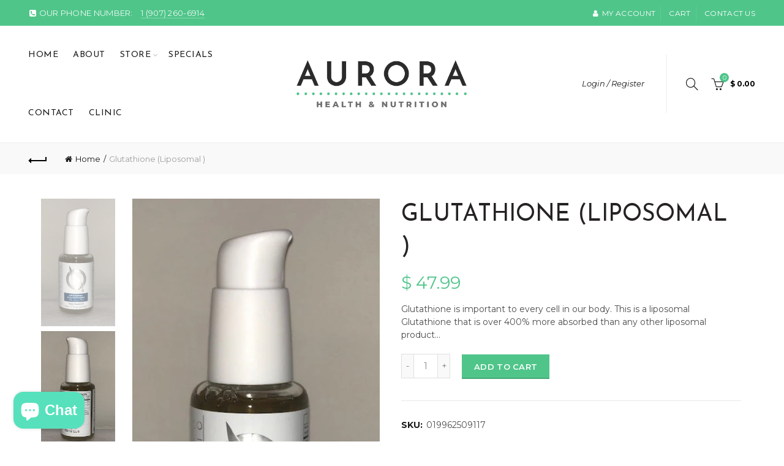

--- FILE ---
content_type: text/css
request_url: https://store.aurorahealthandnutrition.com/cdn/shop/t/3/assets/custom.css?v=13182059219325420631605734412
body_size: -337
content:
h1,h2,h3,h4,h5,h6{text-transform:uppercase!important}.gl_col-md-3{width:33%}.product-grid-item .product-title a{font-size:14px;text-transform:capitalize}.promo-banner.banner-5 .wrapper-content-baner{width:auto;height:auto;top:20px;bottom:20px;left:20px;right:20px;background-color:#50c58a94}.testimonial .testimonial-avatar img{border-radius:0}.gl_custom_infor_one{background-color:#ffffffed!important}.title-size-small{padding:30px 0}.title-design-centered .entry-header{padding:15px;border:1px solid #fff}.gl_page_title .container{background-color:#50c58a94;padding:15px}.logo-icon{border-radius:50%;box-shadow:0 2px 18px #0000001a;max-width:125px;margin:auto}.title-shop .container{background-color:#50c58a94;padding:15px}.title-shop .nav-shop{padding:15px;border:1px solid #fff}.owl-carousel{-ms-touch-action:auto;touch-action:auto}
/*# sourceMappingURL=/cdn/shop/t/3/assets/custom.css.map?v=13182059219325420631605734412 */
